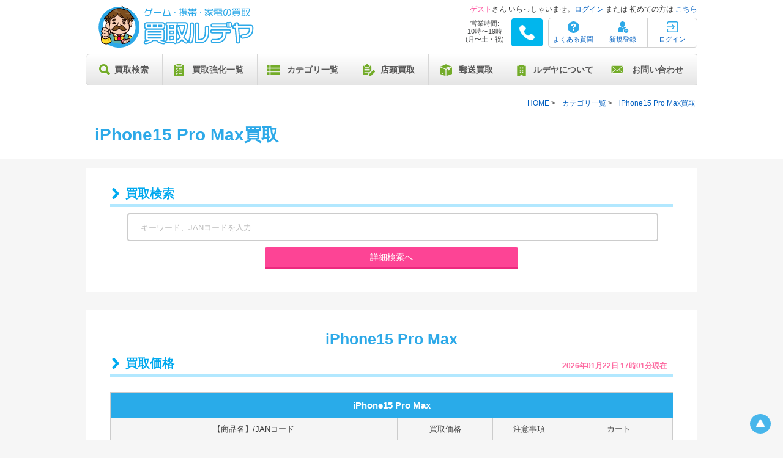

--- FILE ---
content_type: text/html; charset=UTF-8
request_url: https://kaitori-rudeya.com/category/detail/104
body_size: 60435
content:
<!doctype html>
<html lang=”ja”>
    <head>
        <meta charset="utf-8">
        <title>iPhone15 Pro Maxの買取｜iPhone15 Pro Maxを売るなら買取ルデヤ</title>
        <meta name="robots" content="index,follow" />
        <meta name="viewport" content="width=device-width,initial-scale=1,maximum-scale=1,user-scalable=yes">
        <meta name="description" content="iPhone15 Pro Maxの買取、iPhone15 Pro Maxを売るなら買取ルデヤ｜店頭買取(東京/池袋･秋葉原･赤羽･川崎)、郵送買取、宅配買取も行っています！" />
        <meta name="keywords" content="Nintendo Switch買取,PS5買取,iPhone買取,AirPods買取,iPad買取,PS4買取,中華買取,買取ルデヤ,宅配買取,郵送買取" />
        <meta name="google-site-verification" content="IqleQQRmVkg5lfTjRbn1QZspJE0NvaEI7wkB5iJg5MI" />
        <meta property="og:locale" content="ja_JP" />
        <meta property="og:type" content="article" />
        <meta property="og:title" content="iPhone15 Pro Maxの買取｜iPhone15 Pro Maxを売るなら買取ルデヤ" />
        <meta property="og:description" content="iPhone15 Pro Maxの買取、iPhone15 Pro Maxを売るなら買取ルデヤ｜店頭買取(東京/池袋･秋葉原･赤羽･川崎)、郵送買取、宅配買取も行っています！" />
        <meta property="og:url" content="https://kaitori-rudeya.com/category/detail/104" />
        <meta property="og:site_name" content="買取ルデヤ" />
        <meta property="og:image" content="https://kaitori-rudeya.com/assets/img/twitter_card.jpg" />
        <meta name=”twitter:site” content=”@kaitorirudeya“>
        <meta name="twitter:card" content="summary_large_image" />
        <meta name="twitter:description" content="iPhone15 Pro Maxの買取、iPhone15 Pro Maxを売るなら買取ルデヤ｜店頭買取(東京/池袋･秋葉原･赤羽･川崎)、郵送買取、宅配買取も行っています！" />
        <meta name="twitter:title" content="iPhone15 Pro Maxの買取｜iPhone15 Pro Maxを売るなら買取ルデヤ" />
        <meta name="twitter:image" content="https://kaitori-rudeya.com/assets/img/twitter_card.jpg" />
        <link rel="canonical" href="https://kaitori-rudeya.com/category/detail/104" />
        
        <link rel="apple-touch-icon" sizes="57x57" href="/apple-icon-57x57.png">
        <link rel="apple-touch-icon" sizes="60x60" href="/apple-icon-60x60.png">
        <link rel="apple-touch-icon" sizes="72x72" href="/apple-icon-72x72.png">
        <link rel="apple-touch-icon" sizes="76x76" href="/apple-icon-76x76.png">
        <link rel="apple-touch-icon" sizes="114x114" href="/apple-icon-114x114.png">
        <link rel="apple-touch-icon" sizes="120x120" href="/apple-icon-120x120.png">
        <link rel="apple-touch-icon" sizes="144x144" href="/apple-icon-144x144.png">
        <link rel="apple-touch-icon" sizes="152x152" href="/apple-icon-152x152.png">
        <link rel="apple-touch-icon" sizes="180x180" href="/apple-icon-180x180.png">
        <link rel="icon" type="image/png" sizes="192x192"  href="/android-icon-192x192.png">
        <link rel="icon" type="image/png" sizes="32x32" href="/favicon-32x32.png">
        <link rel="icon" type="image/png" sizes="96x96" href="/favicon-96x96.png">
        <link rel="icon" type="image/png" sizes="16x16" href="/favicon-16x16.png">
        <link rel="manifest" href="/manifest.json">
        <meta name="msapplication-TileColor" content="#ffffff">
        <meta name="msapplication-TileImage" content="/ms-icon-144x144.png">
        <meta name="theme-color" content="#ffffff">

        <script src="https://ajax.googleapis.com/ajax/libs/jquery/1.9.1/jquery.min.js"></script>
        <script src="https://ajax.googleapis.com/ajax/libs/jqueryui/1.12.1/jquery-ui.min.js"></script>
        <script type="text/javascript">
            "use strict";!function(t){t.notification={settings:{time:400,delay:1e4},element:".notification_block",elementClose:".notification_block .close_notice",count:0,elementBuffer:[],show:function(e,n){var i=this,s=this.append(e,n),o=this.elementBuffer[s];return this.restructuring(s),o.fadeIn(this.settings.time),setTimeout(function(){i.hide(s)},this.settings.delay),t(document).on("click",this.elementClose,function(){var e=t(this).parents(i.element).data("id");return i.hide(e),!1}),s},hide:function(t){var e=this,n=this.elementBuffer[t];return"undefined"!=typeof n?(n.fadeOut(this.settings.time),setTimeout(function(){n.remove(),delete e.elementBuffer[t],e.restructuring(t)},e.settings.time),!0):!1},append:function(e,n){var i='<div id="note_'+this.count+'" data-id="'+this.count+'" class="notification_block '+e+'"><a class="close_notice" href="#"></a><div class="content_notice">'+n+"</div></div>";return t("body").append(i),this.elementBuffer[this.count]=t(document).find("#note_"+this.count),this.count++,this.count-1},restructuring:function(){var t=this.elementBuffer,e=20;for(var n in t)if(t.hasOwnProperty(n)){t[n].css({top:e+"px"});var i=t[n].css("top"),s=t[n].outerHeight();e=parseInt(i)+parseInt(s)+10}},init:function(e){return this.settings=t.extend(this.settings,e),this}}}(jQuery);
            !function(e,t){"object"==typeof exports&&"undefined"!=typeof module?module.exports=t():"function"==typeof define&&define.amd?define(t):e.Sweetalert2=t()}(this,function(){"use strict";var e={title:"",titleText:"",text:"",html:"",type:null,customClass:"",target:"body",animation:!0,allowOutsideClick:!0,allowEscapeKey:!0,allowEnterKey:!0,showConfirmButton:!0,showCancelButton:!1,preConfirm:null,confirmButtonText:"OK",confirmButtonColor:"#3085d6",confirmButtonClass:null,cancelButtonText:"Cancel",cancelButtonColor:"#aaa",cancelButtonClass:null,buttonsStyling:!0,reverseButtons:!1,focusCancel:!1,showCloseButton:!1,showLoaderOnConfirm:!1,imageUrl:null,imageWidth:null,imageHeight:null,imageClass:null,timer:null,width:500,padding:20,background:"#fff",input:null,inputPlaceholder:"",inputValue:"",inputOptions:{},inputAutoTrim:!0,inputClass:null,inputAttributes:{},inputValidator:null,progressSteps:[],currentProgressStep:null,progressStepsDistance:"40px",onOpen:null,onClose:null,useRejections:!0},t=function(e){var t={};for(var n in e)t[e[n]]="swal2-"+e[n];return t},n=t(["container","shown","iosfix","modal","overlay","fade","show","hide","noanimation","close","title","content","buttonswrapper","confirm","cancel","icon","image","input","file","range","select","radio","checkbox","textarea","inputerror","validationerror","progresssteps","activeprogressstep","progresscircle","progressline","loading","styled"]),o=t(["success","warning","info","question","error"]),r=function(e,t){(e=String(e).replace(/[^0-9a-f]/gi,"")).length<6&&(e=e[0]+e[0]+e[1]+e[1]+e[2]+e[2]),t=t||0;for(var n="#",o=0;o<3;o++){var r=parseInt(e.substr(2*o,2),16);n+=("00"+(r=Math.round(Math.min(Math.max(0,r+r*t),255)).toString(16))).substr(r.length)}return n},i=function(e){var t=[];for(var n in e)-1===t.indexOf(e[n])&&t.push(e[n]);return t},a={previousWindowKeyDown:null,previousActiveElement:null,previousBodyPadding:null},l=function(e){if("undefined"!=typeof document){var t=document.createElement("div");t.className=n.container,t.innerHTML=s;var o=document.querySelector(e.target);o||(console.warn("SweetAlert2: Can't find the target \""+e.target+'"'),o=document.body),o.appendChild(t);var r=c(),i=A(r,n.input),a=A(r,n.file),l=r.querySelector("."+n.range+" input"),u=r.querySelector("."+n.range+" output"),d=A(r,n.select),p=r.querySelector("."+n.checkbox+" input"),f=A(r,n.textarea);return i.oninput=function(){$.resetValidationError()},i.onkeydown=function(t){setTimeout(function(){13===t.keyCode&&e.allowEnterKey&&(t.stopPropagation(),$.clickConfirm())},0)},a.onchange=function(){$.resetValidationError()},l.oninput=function(){$.resetValidationError(),u.value=l.value},l.onchange=function(){$.resetValidationError(),l.previousSibling.value=l.value},d.onchange=function(){$.resetValidationError()},p.onchange=function(){$.resetValidationError()},f.oninput=function(){$.resetValidationError()},r}console.error("SweetAlert2 requires document to initialize")},s=('\n <div role="dialog" aria-labelledby="'+n.title+'" aria-describedby="'+n.content+'" class="'+n.modal+'" tabindex="-1">\n   <ul class="'+n.progresssteps+'"></ul>\n   <div class="'+n.icon+" "+o.error+'">\n     <span class="swal2-x-mark"><span class="swal2-x-mark-line-left"></span><span class="swal2-x-mark-line-right"></span></span>\n   </div>\n   <div class="'+n.icon+" "+o.question+'">?</div>\n   <div class="'+n.icon+" "+o.warning+'">!</div>\n   <div class="'+n.icon+" "+o.info+'">i</div>\n   <div class="'+n.icon+" "+o.success+'">\n     <div class="swal2-success-circular-line-left"></div>\n     <span class="swal2-success-line-tip"></span> <span class="swal2-success-line-long"></span>\n     <div class="swal2-success-ring"></div> <div class="swal2-success-fix"></div>\n     <div class="swal2-success-circular-line-right"></div>\n   </div>\n   <img class="'+n.image+'">\n   <h2 class="'+n.title+'" id="'+n.title+'"></h2>\n   <div id="'+n.content+'" class="'+n.content+'"></div>\n   <input class="'+n.input+'">\n   <input type="file" class="'+n.file+'">\n   <div class="'+n.range+'">\n     <output></output>\n     <input type="range">\n   </div>\n   <select class="'+n.select+'"></select>\n   <div class="'+n.radio+'"></div>\n   <label for="'+n.checkbox+'" class="'+n.checkbox+'">\n     <input type="checkbox">\n   </label>\n   <textarea class="'+n.textarea+'"></textarea>\n   <div class="'+n.validationerror+'"></div>\n   <div class="'+n.buttonswrapper+'">\n     <button type="button" class="'+n.confirm+'">OK</button>\n     <button type="button" class="'+n.cancel+'">Cancel</button>\n   </div>\n   <button type="button" class="'+n.close+'" aria-label="Close this dialog">&times;</button>\n </div>\n').replace(/(^|\n)\s*/g,""),u=function(){return document.body.querySelector("."+n.container)},c=function(){return u()?u().querySelector("."+n.modal):null},d=function(){return c().querySelectorAll("."+n.icon)},p=function(e){return u()?u().querySelector("."+e):null},f=function(){return p(n.title)},m=function(){return p(n.content)},v=function(){return p(n.image)},h=function(){return p(n.buttonswrapper)},g=function(){return p(n.progresssteps)},y=function(){return p(n.validationerror)},b=function(){return p(n.confirm)},w=function(){return p(n.cancel)},C=function(){return p(n.close)},k=function(e){var t=[b(),w()];e&&t.reverse();var n=t.concat(Array.prototype.slice.call(c().querySelectorAll('button, input:not([type=hidden]), textarea, select, a, *[tabindex]:not([tabindex="-1"])')));return i(n)},x=function(e,t){return!!e.classList&&e.classList.contains(t)},S=function(e){if(e.focus(),"file"!==e.type){var t=e.value;e.value="",e.value=t}},E=function(e,t){e&&t&&t.split(/\s+/).filter(Boolean).forEach(function(t){e.classList.add(t)})},B=function(e,t){e&&t&&t.split(/\s+/).filter(Boolean).forEach(function(t){e.classList.remove(t)})},A=function(e,t){for(var n=0;n<e.childNodes.length;n++)if(x(e.childNodes[n],t))return e.childNodes[n]},P=function(e,t){t||(t="block"),e.style.opacity="",e.style.display=t},T=function(e){e.style.opacity="",e.style.display="none"},L=function(e){for(;e.firstChild;)e.removeChild(e.firstChild)},M=function(e){return e.offsetWidth||e.offsetHeight||e.getClientRects().length},q=function(e,t){e.style.removeProperty?e.style.removeProperty(t):e.style.removeAttribute(t)},V=function(e){if(!M(e))return!1;if("function"==typeof MouseEvent){var t=new MouseEvent("click",{view:window,bubbles:!1,cancelable:!0});e.dispatchEvent(t)}else if(document.createEvent){var n=document.createEvent("MouseEvents");n.initEvent("click",!1,!1),e.dispatchEvent(n)}else document.createEventObject?e.fireEvent("onclick"):"function"==typeof e.onclick&&e.onclick()},O=function(){var e=document.createElement("div"),t={WebkitAnimation:"webkitAnimationEnd",OAnimation:"oAnimationEnd oanimationend",msAnimation:"MSAnimationEnd",animation:"animationend"};for(var n in t)if(t.hasOwnProperty(n)&&void 0!==e.style[n])return t[n];return!1}(),H=function(){if(window.onkeydown=a.previousWindowKeyDown,a.previousActiveElement&&a.previousActiveElement.focus){var e=window.scrollX,t=window.scrollY;a.previousActiveElement.focus(),e&&t&&window.scrollTo(e,t)}},N=function(){if("ontouchstart"in window||navigator.msMaxTouchPoints)return 0;var e=document.createElement("div");e.style.width="50px",e.style.height="50px",e.style.overflow="scroll",document.body.appendChild(e);var t=e.offsetWidth-e.clientWidth;return document.body.removeChild(e),t},j=function(e,t){var n=void 0;return function(){var o=function(){n=null,e()};clearTimeout(n),n=setTimeout(o,t)}},R="function"==typeof Symbol&&"symbol"==typeof Symbol.iterator?function(e){return typeof e}:function(e){return e&&"function"==typeof Symbol&&e.constructor===Symbol&&e!==Symbol.prototype?"symbol":typeof e},I=Object.assign||function(e){for(var t=1;t<arguments.length;t++){var n=arguments[t];for(var o in n)Object.prototype.hasOwnProperty.call(n,o)&&(e[o]=n[o])}return e},K=I({},e),D=[],W=void 0,U=function(t){var r=c()||l(t);for(var i in t)e.hasOwnProperty(i)||"extraParams"===i||console.warn('SweetAlert2: Unknown parameter "'+i+'"');r.style.width="number"==typeof t.width?t.width+"px":t.width,r.style.padding=t.padding+"px",r.style.background=t.background;for(var a=r.querySelectorAll("[class^=swal2-success-circular-line], .swal2-success-fix"),s=0;s<a.length;s++)a[s].style.background=t.background;var u=f(),p=m(),y=h(),k=b(),x=w(),S=C();if(t.titleText?u.innerText=t.titleText:u.innerHTML=t.title.split("\n").join("<br>"),t.text||t.html){if("object"===R(t.html))if(p.innerHTML="",0 in t.html)for(var A=0;A in t.html;A++)p.appendChild(t.html[A].cloneNode(!0));else p.appendChild(t.html.cloneNode(!0));else t.html?p.innerHTML=t.html:t.text&&(p.textContent=t.text);P(p)}else T(p);t.showCloseButton?P(S):T(S),r.className=n.modal,t.customClass&&E(r,t.customClass);var M=g(),V=parseInt(null===t.currentProgressStep?$.getQueueStep():t.currentProgressStep,10);t.progressSteps.length?(P(M),L(M),V>=t.progressSteps.length&&console.warn("SweetAlert2: Invalid currentProgressStep parameter, it should be less than progressSteps.length (currentProgressStep like JS arrays starts from 0)"),t.progressSteps.forEach(function(e,o){var r=document.createElement("li");if(E(r,n.progresscircle),r.innerHTML=e,o===V&&E(r,n.activeprogressstep),M.appendChild(r),o!==t.progressSteps.length-1){var i=document.createElement("li");E(i,n.progressline),i.style.width=t.progressStepsDistance,M.appendChild(i)}})):T(M);for(var O=d(),H=0;H<O.length;H++)T(O[H]);if(t.type){var N=!1;for(var j in o)if(t.type===j){N=!0;break}if(!N)return console.error("SweetAlert2: Unknown alert type: "+t.type),!1;var I=r.querySelector("."+n.icon+"."+o[t.type]);if(P(I),t.animation)switch(t.type){case"success":E(I,"swal2-animate-success-icon"),E(I.querySelector(".swal2-success-line-tip"),"swal2-animate-success-line-tip"),E(I.querySelector(".swal2-success-line-long"),"swal2-animate-success-line-long");break;case"error":E(I,"swal2-animate-error-icon"),E(I.querySelector(".swal2-x-mark"),"swal2-animate-x-mark")}}var K=v();t.imageUrl?(K.setAttribute("src",t.imageUrl),P(K),t.imageWidth?K.setAttribute("width",t.imageWidth):K.removeAttribute("width"),t.imageHeight?K.setAttribute("height",t.imageHeight):K.removeAttribute("height"),K.className=n.image,t.imageClass&&E(K,t.imageClass)):T(K),t.showCancelButton?x.style.display="inline-block":T(x),t.showConfirmButton?q(k,"display"):T(k),t.showConfirmButton||t.showCancelButton?P(y):T(y),k.innerHTML=t.confirmButtonText,x.innerHTML=t.cancelButtonText,t.buttonsStyling&&(k.style.backgroundColor=t.confirmButtonColor,x.style.backgroundColor=t.cancelButtonColor),k.className=n.confirm,E(k,t.confirmButtonClass),x.className=n.cancel,E(x,t.cancelButtonClass),t.buttonsStyling?(E(k,n.styled),E(x,n.styled)):(B(k,n.styled),B(x,n.styled),k.style.backgroundColor=k.style.borderLeftColor=k.style.borderRightColor="",x.style.backgroundColor=x.style.borderLeftColor=x.style.borderRightColor=""),!0===t.animation?B(r,n.noanimation):E(r,n.noanimation)},z=function(e,t){var o=u(),r=c();e?(E(r,n.show),E(o,n.fade),B(r,n.hide)):B(r,n.fade),P(r),o.style.overflowY="hidden",O&&!x(r,n.noanimation)?r.addEventListener(O,function e(){r.removeEventListener(O,e),o.style.overflowY="auto"}):o.style.overflowY="auto",E(document.documentElement,n.shown),E(document.body,n.shown),E(o,n.shown),Z(),Y(),a.previousActiveElement=document.activeElement,null!==t&&"function"==typeof t&&setTimeout(function(){t(r)})},Z=function(){null===a.previousBodyPadding&&document.body.scrollHeight>window.innerHeight&&(a.previousBodyPadding=document.body.style.paddingRight,document.body.style.paddingRight=N()+"px")},Q=function(){null!==a.previousBodyPadding&&(document.body.style.paddingRight=a.previousBodyPadding,a.previousBodyPadding=null)},Y=function(){if(/iPad|iPhone|iPod/.test(navigator.userAgent)&&!window.MSStream&&!x(document.body,n.iosfix)){var e=document.body.scrollTop;document.body.style.top=-1*e+"px",E(document.body,n.iosfix)}},_=function(){if(x(document.body,n.iosfix)){var e=parseInt(document.body.style.top,10);B(document.body,n.iosfix),document.body.style.top="",document.body.scrollTop=-1*e}},$=function e(){for(var t=arguments.length,o=Array(t),i=0;i<t;i++)o[i]=arguments[i];if(void 0===o[0])return console.error("SweetAlert2 expects at least 1 attribute!"),!1;var l=I({},K);switch(R(o[0])){case"string":l.title=o[0],l.html=o[1],l.type=o[2];break;case"object":I(l,o[0]),l.extraParams=o[0].extraParams,"email"===l.input&&null===l.inputValidator&&(l.inputValidator=function(e){return new Promise(function(t,n){/^[a-zA-Z0-9.+_-]+@[a-zA-Z0-9.-]+\.[a-zA-Z]{2,6}$/.test(e)?t():n("Invalid email address")})}),"url"===l.input&&null===l.inputValidator&&(l.inputValidator=function(e){return new Promise(function(t,n){/^https?:\/\/(www\.)?[-a-zA-Z0-9@:%._+~#=]{2,256}\.[a-z]{2,6}\b([-a-zA-Z0-9@:%_+.~#?&//=]*)$/.test(e)?t():n("Invalid URL")})});break;default:return console.error('SweetAlert2: Unexpected type of argument! Expected "string" or "object", got '+R(o[0])),!1}U(l);var s=u(),d=c();return new Promise(function(t,o){l.timer&&(d.timeout=setTimeout(function(){e.closeModal(l.onClose),l.useRejections?o("timer"):t({dismiss:"timer"})},l.timer));var i=function(e){if(!(e=e||l.input))return null;switch(e){case"select":case"textarea":case"file":return A(d,n[e]);case"checkbox":return d.querySelector("."+n.checkbox+" input");case"radio":return d.querySelector("."+n.radio+" input:checked")||d.querySelector("."+n.radio+" input:first-child");case"range":return d.querySelector("."+n.range+" input");default:return A(d,n.input)}},p=function(){var e=i();if(!e)return null;switch(l.input){case"checkbox":return e.checked?1:0;case"radio":return e.checked?e.value:null;case"file":return e.files.length?e.files[0]:null;default:return l.inputAutoTrim?e.value.trim():e.value}};l.input&&setTimeout(function(){var e=i();e&&S(e)},0);for(var x=function(n){l.showLoaderOnConfirm&&e.showLoading(),l.preConfirm?l.preConfirm(n,l.extraParams).then(function(o){e.closeModal(l.onClose),t(o||n)},function(t){e.hideLoading(),t&&e.showValidationError(t)}):(e.closeModal(l.onClose),t(l.useRejections?n:{value:n}))},L=function(n){var i=n||window.event,a=i.target||i.srcElement,s=b(),u=w(),c=s&&(s===a||s.contains(a)),d=u&&(u===a||u.contains(a));switch(i.type){case"mouseover":case"mouseup":l.buttonsStyling&&(c?s.style.backgroundColor=r(l.confirmButtonColor,-.1):d&&(u.style.backgroundColor=r(l.cancelButtonColor,-.1)));break;case"mouseout":l.buttonsStyling&&(c?s.style.backgroundColor=l.confirmButtonColor:d&&(u.style.backgroundColor=l.cancelButtonColor));break;case"mousedown":l.buttonsStyling&&(c?s.style.backgroundColor=r(l.confirmButtonColor,-.2):d&&(u.style.backgroundColor=r(l.cancelButtonColor,-.2)));break;case"click":if(c&&e.isVisible())if(e.disableButtons(),l.input){var f=p();l.inputValidator?(e.disableInput(),l.inputValidator(f,l.extraParams).then(function(){e.enableButtons(),e.enableInput(),x(f)},function(t){e.enableButtons(),e.enableInput(),t&&e.showValidationError(t)})):x(f)}else x(!0);else d&&e.isVisible()&&(e.disableButtons(),e.closeModal(l.onClose),l.useRejections?o("cancel"):t({dismiss:"cancel"}))}},q=d.querySelectorAll("button"),O=0;O<q.length;O++)q[O].onclick=L,q[O].onmouseover=L,q[O].onmouseout=L,q[O].onmousedown=L;C().onclick=function(){e.closeModal(l.onClose),l.useRejections?o("close"):t({dismiss:"close"})},s.onclick=function(n){n.target===s&&l.allowOutsideClick&&(e.closeModal(l.onClose),l.useRejections?o("overlay"):t({dismiss:"overlay"}))};var H=h(),N=b(),I=w();l.reverseButtons?N.parentNode.insertBefore(I,N):N.parentNode.insertBefore(N,I);var K=function(e,t){for(var n=k(l.focusCancel),o=0;o<n.length;o++){(e+=t)===n.length?e=0:-1===e&&(e=n.length-1);var r=n[e];if(M(r))return r.focus()}},D=function(n){var r=n||window.event,i=r.keyCode||r.which;if(-1!==[9,13,32,27,37,38,39,40].indexOf(i)){for(var a=r.target||r.srcElement,s=k(l.focusCancel),u=-1,c=0;c<s.length;c++)if(a===s[c]){u=c;break}9===i?(r.shiftKey?K(u,-1):K(u,1),r.stopPropagation(),r.preventDefault()):37===i||38===i||39===i||40===i?document.activeElement===N&&M(I)?I.focus():document.activeElement===I&&M(N)&&N.focus():13===i||32===i?-1===u&&l.allowEnterKey&&(V(l.focusCancel?I:N),r.stopPropagation(),r.preventDefault()):27===i&&!0===l.allowEscapeKey&&(e.closeModal(l.onClose),l.useRejections?o("esc"):t({dismiss:"esc"}))}};window.onkeydown&&window.onkeydown.toString()===D.toString()||(a.previousWindowKeyDown=window.onkeydown,window.onkeydown=D),l.buttonsStyling&&(N.style.borderLeftColor=l.confirmButtonColor,N.style.borderRightColor=l.confirmButtonColor),e.hideLoading=e.disableLoading=function(){l.showConfirmButton||(T(N),l.showCancelButton||T(h())),B(H,n.loading),B(d,n.loading),N.disabled=!1,I.disabled=!1},e.getTitle=function(){return f()},e.getContent=function(){return m()},e.getInput=function(){return i()},e.getImage=function(){return v()},e.getButtonsWrapper=function(){return h()},e.getConfirmButton=function(){return b()},e.getCancelButton=function(){return w()},e.enableButtons=function(){N.disabled=!1,I.disabled=!1},e.disableButtons=function(){N.disabled=!0,I.disabled=!0},e.enableConfirmButton=function(){N.disabled=!1},e.disableConfirmButton=function(){N.disabled=!0},e.enableInput=function(){var e=i();if(!e)return!1;if("radio"===e.type)for(var t=e.parentNode.parentNode.querySelectorAll("input"),n=0;n<t.length;n++)t[n].disabled=!1;else e.disabled=!1},e.disableInput=function(){var e=i();if(!e)return!1;if(e&&"radio"===e.type)for(var t=e.parentNode.parentNode.querySelectorAll("input"),n=0;n<t.length;n++)t[n].disabled=!0;else e.disabled=!0},e.recalculateHeight=j(function(){var e=c();if(e){var t=e.style.display;e.style.minHeight="",P(e),e.style.minHeight=e.scrollHeight+1+"px",e.style.display=t}},50),e.showValidationError=function(e){var t=y();t.innerHTML=e,P(t);var o=i();o&&(S(o),E(o,n.inputerror))},e.resetValidationError=function(){var t=y();T(t),e.recalculateHeight();var o=i();o&&B(o,n.inputerror)},e.getProgressSteps=function(){return l.progressSteps},e.setProgressSteps=function(e){l.progressSteps=e,U(l)},e.showProgressSteps=function(){P(g())},e.hideProgressSteps=function(){T(g())},e.enableButtons(),e.hideLoading(),e.resetValidationError();for(var Z=["input","file","range","select","radio","checkbox","textarea"],Q=void 0,Y=0;Y<Z.length;Y++){var _=n[Z[Y]],$=A(d,_);if(Q=i(Z[Y])){for(var J in Q.attributes)if(Q.attributes.hasOwnProperty(J)){var X=Q.attributes[J].name;"type"!==X&&"value"!==X&&Q.removeAttribute(X)}for(var F in l.inputAttributes)Q.setAttribute(F,l.inputAttributes[F])}$.className=_,l.inputClass&&E($,l.inputClass),T($)}var G=void 0;switch(l.input){case"text":case"email":case"password":case"number":case"tel":case"url":(Q=A(d,n.input)).value=l.inputValue,Q.placeholder=l.inputPlaceholder,Q.type=l.input,P(Q);break;case"file":(Q=A(d,n.file)).placeholder=l.inputPlaceholder,Q.type=l.input,P(Q);break;case"range":var ee=A(d,n.range),te=ee.querySelector("input"),ne=ee.querySelector("output");te.value=l.inputValue,te.type=l.input,ne.value=l.inputValue,P(ee);break;case"select":var oe=A(d,n.select);if(oe.innerHTML="",l.inputPlaceholder){var re=document.createElement("option");re.innerHTML=l.inputPlaceholder,re.value="",re.disabled=!0,re.selected=!0,oe.appendChild(re)}G=function(e){for(var t in e){var n=document.createElement("option");n.value=t,n.innerHTML=e[t],l.inputValue===t&&(n.selected=!0),oe.appendChild(n)}P(oe),oe.focus()};break;case"radio":var ie=A(d,n.radio);ie.innerHTML="",G=function(e){for(var t in e){var o=document.createElement("input"),r=document.createElement("label"),i=document.createElement("span");o.type="radio",o.name=n.radio,o.value=t,l.inputValue===t&&(o.checked=!0),i.innerHTML=e[t],r.appendChild(o),r.appendChild(i),r.for=o.id,ie.appendChild(r)}P(ie);var a=ie.querySelectorAll("input");a.length&&a[0].focus()};break;case"checkbox":var ae=A(d,n.checkbox),le=i("checkbox");le.type="checkbox",le.value=1,le.id=n.checkbox,le.checked=Boolean(l.inputValue);var se=ae.getElementsByTagName("span");se.length&&ae.removeChild(se[0]),(se=document.createElement("span")).innerHTML=l.inputPlaceholder,ae.appendChild(se),P(ae);break;case"textarea":var ue=A(d,n.textarea);ue.value=l.inputValue,ue.placeholder=l.inputPlaceholder,P(ue);break;case null:break;default:console.error('SweetAlert2: Unexpected type of input! Expected "text", "email", "password", "number", "tel", "select", "radio", "checkbox", "textarea", "file" or "url", got "'+l.input+'"')}"select"!==l.input&&"radio"!==l.input||(l.inputOptions instanceof Promise?(e.showLoading(),l.inputOptions.then(function(t){e.hideLoading(),G(t)})):"object"===R(l.inputOptions)?G(l.inputOptions):console.error("SweetAlert2: Unexpected type of inputOptions! Expected object or Promise, got "+R(l.inputOptions))),z(l.animation,l.onOpen),l.allowEnterKey?K(-1,1):document.activeElement&&document.activeElement.blur(),u().scrollTop=0,"undefined"==typeof MutationObserver||W||(W=new MutationObserver(e.recalculateHeight)).observe(d,{childList:!0,characterData:!0,subtree:!0})})};return $.isVisible=function(){return!!c()},$.queue=function(e){D=e;var t=function(){D=[],document.body.removeAttribute("data-swal2-queue-step")},n=[];return new Promise(function(e,o){!function r(i,a){i<D.length?(document.body.setAttribute("data-swal2-queue-step",i),$(D[i]).then(function(e){n.push(e),r(i+1,a)},function(e){t(),o(e)})):(t(),e(n))}(0)})},$.getQueueStep=function(){return document.body.getAttribute("data-swal2-queue-step")},$.insertQueueStep=function(e,t){return t&&t<D.length?D.splice(t,0,e):D.push(e)},$.deleteQueueStep=function(e){void 0!==D[e]&&D.splice(e,1)},$.close=$.closeModal=function(e){var t=u(),o=c();if(o){B(o,n.show),E(o,n.hide),clearTimeout(o.timeout),H();var r=function(){t.parentNode&&t.parentNode.removeChild(t),B(document.documentElement,n.shown),B(document.body,n.shown),Q(),_()};O&&!x(o,n.noanimation)?o.addEventListener(O,function e(){o.removeEventListener(O,e),x(o,n.hide)&&r()}):r(),null!==e&&"function"==typeof e&&setTimeout(function(){e(o)})}},$.clickConfirm=function(){return b().click()},$.clickCancel=function(){return w().click()},$.showLoading=$.enableLoading=function(){var e=c();e||$("");var t=h(),o=b(),r=w();P(t),P(o,"inline-block"),E(t,n.loading),E(e,n.loading),o.disabled=!0,r.disabled=!0},$.setDefaults=function(t){if(!t||"object"!==(void 0===t?"undefined":R(t)))return console.error("SweetAlert2: the argument for setDefaults() is required and has to be a object");for(var n in t)e.hasOwnProperty(n)||"extraParams"===n||(console.warn('SweetAlert2: Unknown parameter "'+n+'"'),delete t[n]);I(K,t)},$.resetDefaults=function(){K=I({},e)},$.noop=function(){},$.version="6.6.5",$.default=$,$}),window.Sweetalert2&&(window.sweetAlert=window.swal=window.Sweetalert2);
        </script>


        <link rel="stylesheet" href="https://ajax.googleapis.com/ajax/libs/jqueryui/1.12.1/themes/smoothness/jquery-ui.css">
                <link rel="stylesheet" href="https://kaitori-rudeya.com/home/css?1754288376">
        
        <link href="https://fonts.googleapis.com/css2?family=Noto+Sans+JP:wght@400;700;900&family=Roboto&display=swap" rel="stylesheet">
        <script>$(function () {var $body = $('body');$('#js__btn').on('click', function () {$body.toggleClass('open');});$('#js__nav').on('click', function () {$body.removeClass('open');});});</script>
        <script>
        $(function() {
          var $win = $(window),
              $main = $('main'),
              $nav = $('header'),
              navHeight = $nav.outerHeight(),
              navPos = $nav.offset().top,
              fixedClass = 'is-fixed';

          $win.on('load scroll', function() {
            var value = $(this).scrollTop();
            if ( value > navPos ) {
              $nav.addClass(fixedClass);
              $main.css('margin-top', navHeight);
            } else {
              $nav.removeClass(fixedClass);
              $main.css('margin-top', '0');
            }
          });
        });
        </script>
        <style type="text/css">
            #connecting_lock {
                z-index: 10000;
                position: fixed;
                top: 0;
                left: 0;
                width: 100%;
                height: 100%;
                background-color: #fff;
                text-align: center;
                display: none;
                opacity: 0.8;
            }
            .alert {
                z-index: 20000;
                display: none;
                width: 400px;
                position: fixed;
                top: 5%;
                left: 50%;
                margin-left: -150px;
                text-align: center;
            }
            .err_txt {
                color: tomato;
            }
            @media screen and (max-width: 999px) {
                .header_slide {
                    padding-top: 65px !important;
                }
                .RDYProduct-NorU {
                    font-size: 7px;
                    border-radius: 3px;
                    padding: 1px 4px;
                    margin: 0;
                    display: inline-block;
                }
            }
            @media screen and (min-width: 500px) and (max-width: 999px) {
                .header_slide {
                    padding-top: 65px !important;
                }
                .RDYProduct-NorU {
                    font-size: 12px;
                    border-radius: 3px;
                    padding: 1px 4px;
                    margin: 0;
                    display: inline-block;
                }
            }
            @media screen and (min-width: 1000px) {
                .header_slide {
                }
                .RDYProduct-NorU {
                    font-size: 15px;
                    border-radius: 3px;
                    padding: 1px 4px;
                    margin: 0;
                    display: inline-block;
                }
            }
            .RDYProduct-New {
                background: #fdf3f7;
                border: 1px solid #fd6ca2;
                color: #fd549e;
            }
            .RDYProduct-Used {
                background: #fffde4;
                border: 1px solid #ff8417;
                color: #ff8417;
            }
            .pagination_active {
                padding: 6px 9px 5px;
                background: #00abf0;
                color: #fff;
                margin: 2px 2px 2px 0;
                text-decoration: none;
                display: inline-block;
                width: auto;
            }
            .pagination_inactive {
                background: #555;
                color: #fff;
                margin: 2px 2px 2px 0;
                text-decoration: none;
                width: auto;
            }
            .pagination_inactive :hover {
                color: #fff;
                background: #3279BB;
            }
            .pagination_inactive a {
                color: #fff;
                background: #555;
                display: inline-block;
                padding: 6px 9px 5px;
                text-decoration: none;
            }
        </style>
    </head>
    <body>
                    <header class="header" id="pagetop">
                <div class="wrap">
                    <div class="left">
                        <a href="https://kaitori-rudeya.com/" >
                            <img src="https://kaitori-rudeya.com/assets/img/logo2.png" name="" class="mimg">
                        </a>
                    </div>
                    <div class="right">
                        <div class="top">
                                                            <p class="login_off">
                                    <span>ゲスト</span>さん いらっしゃいませ。<a href="https://kaitori-rudeya.com/auth">ログイン</a>
                                    または 初めての方は <a href="https://kaitori-rudeya.com/signup">こちら</a>
                                </p>
                                                    </div>
                        <!--top-->
                        <div class="middle">
                            <p class="eigs">営業時間:<br>10時〜19時<br>(月〜土・祝)</p>
                            <div class="tel">
                                                                    <a href="https://kaitori-rudeya.com/tell">
                                        <label class="tentolb">
                                            <span><img src="https://kaitori-rudeya.com/assets/img/ico-phone.png" name="店頭受付" class=""></span>
                                        </label>
                                    </a>
                                                            </div>
                            <div class="head_links">
                                                                    <ul class="login_off">
                                        <li><a href="https://kaitori-rudeya.com/blog/faq" >よくある質問</a></li>
                                        <li><a href="https://kaitori-rudeya.com/signup" >新規登録</a></li>
                                        <li><a href="https://kaitori-rudeya.com/auth" >ログイン</a></li>
                                    </ul>
                                                            </div>
                            <!--heade_links-->
                        </div>
                        <!--middle-->
                    </div>
                    <!--right-->
                    <div id="nav-drawer">
                        <input id="nav-input" type="checkbox" class="nav-unshown">
                        <label id="nav-open" for="nav-input"><span></span></label>
                        <label class="nav-unshown" id="nav-close" for="nav-input"></label>
                        <div id="nav-content">
                            <div class="spnav_header">
                                <a class="">
                                    <img src="https://kaitori-rudeya.com/assets/img/logo2.png" alt="">
                                </a>
                            </div>
                            <ul class="menu_toi" itemscope="itemscope" itemtype="http://schema.org/SiteNavigationElement">
                                <li class="pic"><p>営業時間:10時〜19時(月〜土・祝)(休:日曜日)</p></li>
                                                                    <li itemprop="name" class="icosty"><a href="https://kaitori-rudeya.com/tell"><img src="https://kaitori-rudeya.com/assets/img/ico_tell_ss.png" alt="電話問い合わせ"></a></li>
                                                                <li itemprop="name" class="icosty"><a href="https://lin.ee/kfuVl7q"><img src="https://kaitori-rudeya.com/assets/img/ico_line.png" alt="LINE問い合わせ"></a></li>
                                <li itemprop="name" class="icosty"><a href="https://kaitori-rudeya.com/assets/img/wechat_qr.png" taget="_blank"><img id="wechat" src="https://kaitori-rudeya.com/assets/img/icon_wechat.png" alt="WeChat"></a></li>
                                <li itemprop="name" class="icosty"><a href="https://kaitori-rudeya.com/inquiry"><img src="https://kaitori-rudeya.com/assets/img/ico_mail.png" alt="メール問い合わせ"></a></li>
                            </ul>
                                                            <h2 class="spnav_h2">会員登録メニュー</h2>
                                                        <ul class="menu_each" itemscope="itemscope" itemtype="http://schema.org/SiteNavigationElement">
                                                                    <li itemprop="name" class="menu1"><a itemprop="url" href="https://kaitori-rudeya.com/auth">ログイン</a></li>
                                    <li itemprop="name" class="menu1"><a itemprop="url" href="https://kaitori-rudeya.com/signup">新規会員登録</a></li>
                                                            </ul>
                            <h2 class="spnav_h2">買取価格/商品検索</h2>
                            <ul class="menu_each" itemscope="itemscope" itemtype="http://schema.org/SiteNavigationElement">
                                <li itemprop="name" class="menu2"><a itemprop="url" href="https://kaitori-rudeya.com/search">商品検索</a></li>
                                <li itemprop="name" class="menu2"><a itemprop="url" href="https://kaitori-rudeya.com/focus">買取強化一覧</a></li>
                                <li itemprop="name" class="menu2"><a itemprop="url" href="https://kaitori-rudeya.com/category">カテゴリ一覧</a></li>
                            </ul>
                            <h2 class="spnav_h2">買取ガイド</h2>
                            <ul class="menu_each" itemscope="itemscope" itemtype="http://schema.org/SiteNavigationElement">
                                <li itemprop="name" class="menu3"><a itemprop="url" href="https://kaitori-rudeya.com/guide/order/shopcounter">店頭買取</a></li>
                                <li itemprop="name" class="menu3"><a itemprop="url" href="https://kaitori-rudeya.com/guide/order/mail">郵送買取</a></li>
                                <li itemprop="name" class="menu3"><a itemprop="url" href="https://kaitori-rudeya.com/blog/faq">よくある質問</a></li>
                                <li itemprop="name" class="menu3"><a itemprop="url" href="https://kaitori-rudeya.com/inquiry">お問い合わせ</a></li>
                            </ul>
                            <h2 class="spnav_h2">ショップについて</h2>
                            <ul class="menu_each" itemscope="itemscope" itemtype="http://schema.org/SiteNavigationElement">
                                <li itemprop="name" class="menu4"><a itemprop="url" href="https://kaitori-rudeya.com/blog/rudeya_about">買取ルデヤについて</a></li>
                                <li itemprop="name" class="menu4"><a itemprop="url" href="https://kaitori-rudeya.com/company">運営会社</a></li>
                                <li itemprop="name" class="menu4"><a itemprop="url" href="https://kaitori-rudeya.com/accessmap">アクセスマップ</a></li>
                                <li itemprop="name" class="menu4"><a itemprop="url" href="https://kaitori-rudeya.com/sitemap">サイトマップ</a></li>
                            </ul>
                        </div>
                    </div>
                    <nav class="nav">
                        <ul>
                            <li><a href="https://kaitori-rudeya.com/search" class="nav01">買取検索</a></li>
                            <li><a href="https://kaitori-rudeya.com/focus" class="nav07">買取強化一覧</a></li>
                            <li><a href="https://kaitori-rudeya.com/category" class="nav02">カテゴリ一覧</a></li>
                            <li><a href="https://kaitori-rudeya.com/guide/order/shopcounter" class="nav03">店頭買取</a></li>
                            <li><a href="https://kaitori-rudeya.com/guide/order/mail" class="nav04">郵送買取</a></li>
                            <li><a href="https://kaitori-rudeya.com/blog/rudeya_about" class="nav05">ルデヤについて</a></li>
                            <li><a href="https://kaitori-rudeya.com/inquiry" class="nav06">お問い合わせ</a></li>
                        </ul>
                    </nav>
                </div>
                <!--wrap-->
            </header>
        <meta http-equiv="Content-Language" content="ja">
<meta name="google" content="notranslate">
<div id="pankuzu">
    <div class="wrap">
        <ul class="breadcrumb__list" itemscope itemtype="https://schema.org/BreadcrumbList">
            <!--HOME-->	
            <li class="breadcrumb__item" itemprop="itemListElement" itemscope itemtype="https://schema.org/ListItem">
                <a itemprop="item" href="https://kaitori-rudeya.com/"><span  itemprop="name">HOME</span></a>
                <meta itemprop="position" content="1" />&gt;
            </li>
                                    <li class="breadcrumb__item" itemprop="itemListElement" itemscope itemtype="https://schema.org/ListItem">
                <a itemprop="item" href="https://kaitori-rudeya.com/category"><span itemprop="name">カテゴリ一覧</span></a>
                <meta itemprop="position" content="2" />&gt;            </li>
                                    <li class="breadcrumb__item" itemprop="itemListElement" itemscope itemtype="https://schema.org/ListItem">
                <a itemprop="item" href="https://kaitori-rudeya.com/category/detail/104"><span itemprop="name">iPhone15 Pro Max買取</span></a>
                <meta itemprop="position" content="3" />            </li>
                                </ul>
    </div>
</div><section class="main_ttl_wrap">
    <div class="wrap">
        <h1 class="kasoh1">iPhone15 Pro Max買取</h1>
    </div>
</section>
<section class="main_wrap" id="main_wrap">
    <section class="sec each">
        <h2 class="ttlh2">買取検索</h2>
        <form id="header_search" onsubmit="onclick_search();return false;">
            <input type="hidden" name="subcategory_id" id="subcategory_id" value="104">
            <input class="header_sbox" name="keyword" id="keyword" type="text" placeholder="キーワード、JANコードを入力" autocomplete="off">
            <button id="header_sbtn" type="submit" class="header_sbtn"></button>
            <div class="np-keyword-suggest" style="display: none;"></div>
            <div class="np-item-suggest" style="display: none;"></div>
            <div class="np-keyword-suggest" style="display: none;"></div>
            <div class="np-item-suggest" style="display: none;"></div>
        </form>
        <div class="btn_wrap">
            <a href="javascript:void(0)" class="btn btn_pink" onclick="onclick_search();">詳細検索へ</a>
        </div>
    </section>
    <section class="sec price each">
        <h1 class="kasoh1">iPhone15 Pro Max</h1>
        <h2 class="ttlh2">買取価格<span class="tempo">2026年01月22日 17時01分現在</span></h2>

        
                
                    <div class="table_div_type1" id="group363">
                    <div class="thead_ttl">
        <h2>iPhone15 Pro Max</h2>
    </div>
<div class="thead">
    <div class="tr">
        <div class="th th1">【商品名】/JANコード</div>
        <div class="th th2">買取価格</div>
        <div class="th th3">注意事項</div>
        <div class="th th4">カート</div>
    </div><!--tr-->
</div>                <div class="tbody">
                                    </div>
            </div>
            </section>
    <!--sec-->
    <style>
    section#sec_cart {
        z-index: 10000;
        position: fixed;
        bottom: 0px;
        /*width: 100%;*/
        /*height: 80px;*/
        background-color: #0384c5;
        opacity: 1.00;
        color: white;
        font-weight: bold;
        text-align: center;
        vertical-align: middle;
        font-size: 1.3em;
        margin: 0px;
        display: none;
    }
    .to-cart-btn{
        margin-top: 6px;
        margin-bottom: 6px;
        background: white;
        color: #0384c5;
        font-size: 1.0em;
        padding: 10px 26px;
        text-decoration: none;
        cursor : pointer;
        border-radius: 30px;
        border-color: white;
        transition-property: opacity;
        -webkit-transition-property: opacity;
        transition-duration: .5s;
        -webkit-transition-duration: .5s;
    }
</style>
<section id="sec_cart" class="sec_cart">
    <div style="padding-top:12px;"><span id="item_quantity"></span>個の商品を選択中</div>
    <button type="submit" class="to-cart-btn" onclick="window.location.href = 'https://kaitori-rudeya.com/cart';">
        <img src="https://kaitori-rudeya.com/assets/img/head_ico4.png" style="width: 20%;">カートを見る
    </button>
</section>
<script>
    var g_cart;
    
    $(function() {
        g_cart = new Cart();
        
        $('#sec_cart').width($('#main_wrap').width());
    });
    
    function Cart() {
    }

    function display_cart_banner() {
            }

    function set_product_modal() {
        // 減額条件モーダルウィンドウを開く
        $('.js-modal-open').on('click', function () {
            var target = $(this).data('target');
            var modal = document.getElementById(target);
            scrollPosition = $(window).scrollTop();

            $('body').addClass('fixed').css({'top': -scrollPosition});
            $(modal).fadeIn();
            return false;
        });

        // 減額条件モーダルウィンドウを閉じる
        $('.js-modal-close').on('click', function () {
            $('body').removeClass('fixed');
            window.scrollTo(0, scrollPosition);
            $('.js-modal').fadeOut();
            return false;
        });
    }


    function cart_add_input(self , product_id) {
        const $input = $(self).parent().parent().find('input');
        if (isFinite($input.val()) && Number($input.val()) > 0) {
            g_cart.add(product_id, $input.val(), null, function (data) {
                if (data.code === 200) {
//                    window.location.href = 'https://kaitori-rudeya.com/cart';
                } else {
                    swal({
                        html: data.message ? data.message : 'エラーが発生しました',
                        type: 'error'
                    });
                }
            });
        } else {
            swal({
                html: '1以上の数字を入力してください',
                type: 'error'
            });
        }
    }

    function cart_add_input_option(self , product_id) {

        var options = [];
        const $modal_list = $(self).parents('.modal_list').find('input');
        $modal_list.each(function (index, value) {
            if (isFinite(value.value) && Number(value.value) > 0) {
                options.push({
                    id: value.dataset.optionid,
                    quantity: value.value
                });
            }
        });

        if (options.length > 0) {
            g_cart.add(product_id, null, options, function (data) {
                if (data.code === 200) {
//                    window.location.href = 'https://kaitori-rudeya.com/cart';
                } else {
                    swal({
                        html: data.message ? data.message : 'エラーが発生しました',
                        type: 'error'
                    });
                }
            });
        } else {
            swal({
                html: '1以上の数字を入力してください',
                type: 'error'
            });
        }
    }


    
    Cart.prototype.add = function (product_id, quantity, options, callback) {
        
        openConnecting();
        $.ajax({
            url: getAjaxUrl("https://kaitori-rudeya.com/cart/add"),
            type:"post",
            data: {
                "product_id" : product_id,
                "quantity" : quantity,
                "options" : options
            },
            dataType: "json",
            cache: false
        })
        .done(function(response) {

            closeConnecting();

            if (response.code == 200) {
                $("#sec_cart").fadeIn("fast");
                
                $('#item_quantity').text(response.sum_quantity);
                
                $('.cart_quantity').val('');
            }
            
            callback(response);
        })
        .fail(function(jqXHR, textStatus, errorThrown) {
            closeConnecting();
            swal({
                text: '通信に失敗しました',
                type: 'error'
            });
        })
        .always(function(data) {
        });
    }
    
    Cart.prototype.update = function (cart_id, cart_item_id, quantity, callback) {
        
        openConnecting();
        $.ajax({
            url: getAjaxUrl("https://kaitori-rudeya.com/cart/update"),
            type:"post",
            data: {
                "cart_id" : cart_id,
                "cart_item_id" : cart_item_id,
                "quantity" : quantity,
            },
            dataType: "json",
            cache: false
        })
        .done(function(data) {

            closeConnecting();

            callback(data);
        })
        .fail(function(jqXHR, textStatus, errorThrown) {
            closeConnecting();
            swal({
                text: '通信に失敗しました',
                type: 'error'
            });
        })
        .always(function(data) {
        });
    }
    
    Cart.prototype.delete = function (cart_id, cart_item_id, callback) {
        
        openConnecting();
        $.ajax({
            url: getAjaxUrl("https://kaitori-rudeya.com/cart/delete"),
            type:"post",
            data: {
                "cart_id" : cart_id,
                "cart_item_id" : cart_item_id,
            },
            dataType: "json",
            cache: false
        })
        .done(function(data) {

            closeConnecting();

            callback(data);
        })
        .fail(function(jqXHR, textStatus, errorThrown) {
            closeConnecting();
            swal({
                text: '通信に失敗しました',
                type: 'error'
            });
        })
        .always(function(data) {
        });
    }
</script>
</section>
<!--main_wrap-->
<script>
    function onclick_search() {
        keyword = "-";
        if ($('#keyword').val()) {
            keyword = $('#keyword').val();
            keyword = keyword.replace("!", "%21");
            keyword = keyword.replace("'", "%27");
            keyword = keyword.replace("(", "%28");
            keyword = keyword.replace(")", "%29");
            keyword = keyword.replace("*", "%2A");
            keyword = keyword.replace("/", "%2F");
        }
        subcategory_id = !$('#subcategory_id').val() ? '-'  : $('#subcategory_id').val();
        jan = !$('#jan').val() ? '-' : $('#jan').val();
        window.location.href = 'https://kaitori-rudeya.com/search/index/'+keyword+'/'+jan+'/-/'+subcategory_id;
    }
</script>
<script>
    $(window).load(function () {
        if (location.hash) {
            $('html,body').animate({scrollTop: $(location.hash).offset().top}, 0, 'swing');

            closeConnecting();
        }
    });

    $(function () {
        if (location.hash) {
            openConnecting('');
            $(location.hash).addClass('header_slide');
        }

        display_cart_banner();
        set_product_modal();
    });
</script>        <div id="to-top">
            <a href="javascript:void(0)" onclick="onClickPageTop();">
                <img src="https://kaitori-rudeya.com/assets/img/up-arrow.png" alt="">
            </a>
	</div>	
        <footer>
            <div class="wrap">
                <div class="bottom">
                    <div class="left">
                        <div class="row25">
                            <ul itemscope="itemscope" itemtype="http://schema.org/SiteNavigationElement">	
                                <li class="fir">買取メニュー</li>
                                <li itemprop="name"><a itemprop="url" href="https://kaitori-rudeya.com/search">詳細検索</a></li>	
                                <li itemprop="name"><a itemprop="url" href="https://kaitori-rudeya.com/category">カテゴリ一覧</a></li>  
                            </ul>
                        </div>
                        <div class="row25">
                            <ul itemscope="itemscope" itemtype="http://schema.org/SiteNavigationElement">	
                                <li class="fir">初めての方</li>
                                <li itemprop="name"><a itemprop="url" href="https://kaitori-rudeya.com/signup">新規会員登録</a></li>
                                <li itemprop="name"><a itemprop="url" href="https://kaitori-rudeya.com/guide/order/shopcounter">店頭買取</a></li>
                                <li itemprop="name"><a itemprop="url" href="https://kaitori-rudeya.com/guide/order/example">郵送買取</a></li>
                                <li itemprop="name"><a itemprop="url" href="https://kaitori-rudeya.com/blog/faq">よくある質問</a></li>
                                <li itemprop="name"><a itemprop="url" href="https://kaitori-rudeya.com/guide/identification">身分証について</a></li>
                                <li itemprop="name"><a itemprop="url" href="https://kaitori-rudeya.com/blog/rudeya_about">買取ルデヤについて</a></li>
                                <li itemprop="name"><a itemprop="url" href="https://kaitori-rudeya.com/accessmap">アクセスマップ</a></li>	
                            </ul> 
                        </div>
                        <div class="row25">
                            <ul itemscope="itemscope" itemtype="http://schema.org/SiteNavigationElement">	
                                <li class="fir">会員メニュー</li>
                                <li itemprop="name" ><a itemprop="url" href="https://kaitori-rudeya.com/auth">ログイン</a></li>
                                <li itemprop="name"><a itemprop="url" href="https://kaitori-rudeya.com/mypage">マイページ</a></li>
                                <li itemprop="name"><a itemprop="url" href="https://kaitori-rudeya.com/cart">カートを見る</a></li>
                                <li itemprop="name"><a itemprop="url" href="https://kaitori-rudeya.com/guide/rank">会員ランクとポイント</a></li>
                           </ul>
                        </div>
                        <div class="row25">
                            <ul itemscope="itemscope" itemtype="http://schema.org/SiteNavigationElement">	
                                <li class="fir">ご利用について</li>
                                <li itemprop="name"><a itemprop="url" href="https://kaitori-rudeya.com/company">運営会社</a></li>  
                                <li itemprop="name"><a itemprop="url" href="https://kaitori-rudeya.com/foruse">利用規約</a></li>
                                <li itemprop="name"><a itemprop="url" href="https://kaitori-rudeya.com/company#kobutsu">古物営業法に基づく表記</a></li>
                                <li itemprop="name"><a itemprop="url" href="https://kaitori-rudeya.com/privacy">プライバシーポリシー</a></li>
                                <li itemprop="name"><a itemprop="url" href="https://kaitori-rudeya.com/securityaction">情報セキュリティ基本方針</a></li>
                                <li itemprop="name"><a itemprop="url" href="https://kaitori-rudeya.com/accessmap">アクセスマップ</a></li>  
                                <li itemprop="name"><a itemprop="url" href="https://kaitori-rudeya.com/sitemap">サイトマップ</a></li>  
                            </ul>
                        </div>
                    </div>
                    <!--left-->
                    <div class="right">
                        <div>
                            <p class="form"><a href="https://kaitori-rudeya.com/inquiry">お問い合わせフォーム</a></p>
                            <p class="attention">
                                <span style="margin-bottom: 10px; font-size: 18px; line-height: 1; background-size: auto; background-size: 22px;;color: #005fc0;">
                                    【総合受付】（郵送買取）
                                </span>
                            </p>
                            <p class="tel"><a href="tel:0369086638">03-6908-6638</a></p>
                            <p class="attention">
                                <span style="margin-bottom: 10px; font-size: 18px; line-height: 1; background-size: auto; background-size: 22px;;color: #005fc0;">
                                    【店頭買取】
                                </span>
                            </p>
                            <p class="tel"><a href="tel:0369086638">03-6908-6638&nbsp;(池袋店)</a></p>
                            <p class="tel"><a href="tel:0369086956">03-6908-6956&nbsp;(秋葉原店)</a></p>
                            <p class="tel"><a href="tel:0359396122">03-5939-6122&nbsp;(赤羽店)</a></p>
                            <p class="tel"><a href="tel:0442238448">044-223-8448&nbsp;(川崎店)</a></p>
                            <p class="tel"><a href="tel:0487832354">048-783-2354&nbsp;(大宮店)</a></p>
                            <p class="attention">店頭FAX：03-6908-6958</p>
                            <p class="attention">営業時間：10時〜19時（月〜土・祝）</p>
                            <p class="attention">定休日：日曜日</p>
                            <p class="attention">※時間外のお問合わせはフォームにてお願い致します。</p>
                        </div>
                    </div>
                </div>
            </div>
            <div class="wrap"> 
                <!--footer info-->
                <address>
                    copyright(c)2026 買取ルデヤ All Rights Reserved. [東京都公安委員会　第304361307130号]
                </address>
                <!--/footer info--> 
            </div>
        </footer>
        <div id="connecting_lock">
            <img src="https://kaitori-rudeya.com/assets/img/loading.gif"/><br><br>
            <span style="padding-top:120px; font-weight: bold;" id="connecting_message"></span>
        </div>
        <!-- Global site tag (gtag.js) - Google Analytics -->
        <script async src="https://www.googletagmanager.com/gtag/js?id=UA-136131656-1"></script>
        <script>
          window.dataLayer = window.dataLayer || [];
          function gtag(){dataLayer.push(arguments);}
          gtag('js', new Date());

          gtag('config', 'UA-136131656-1');
        </script>
    </body>
    <script>
        function openConnecting(connecting_message){
            var $window = $(window);
            var $img = $("#connecting_lock > img");
            var $txt = $("#buyinconnecting_lockg_lock > span");
            $img.css({"marginTop":(($window.height() - $img.height()) / 2) + "px"});
            $txt.css({"marginTop":(($window.height() - $img.height()) / 2) + "px"});
            $('#connecting_message').text(connecting_message);
            $("#connecting_lock").fadeIn("fast");
        }

        function closeConnecting() {
            $("#connecting_lock").fadeOut("fast");
        }

        function notificationInfo(message) {
            $.notification.show('info', message);
        }
        
        function getAjaxUrl(url) {
                        return url;
                    }
        
        function setSearchKeyword(keyword) {
            $('#keyword').val('');
            $('#keyword').val(keyword);
        }
        
        function onClickPageTop() {
            $('body,html').animate({
                scrollTop: 0
            }, 150);
        }
    </script>
</html>
